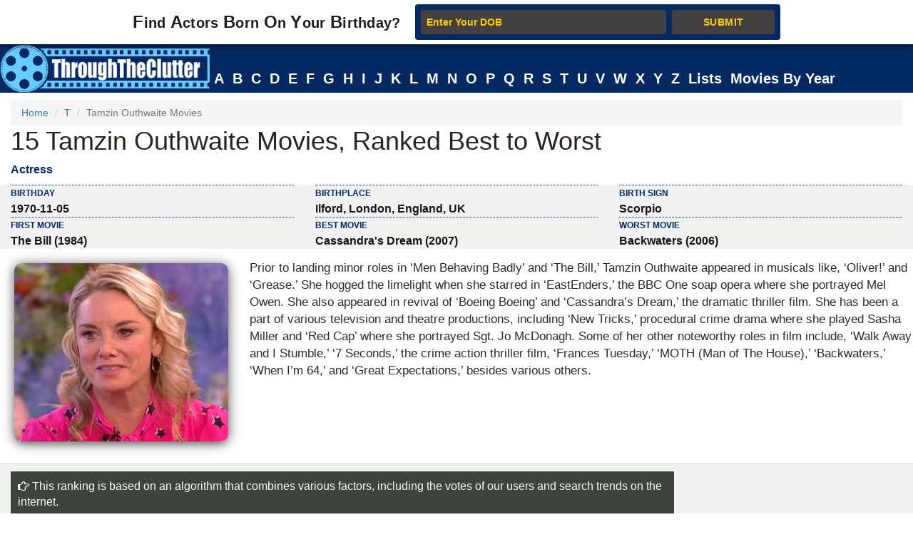

--- FILE ---
content_type: text/html; charset=utf-8
request_url: https://www.google.com/recaptcha/api2/aframe
body_size: 269
content:
<!DOCTYPE HTML><html><head><meta http-equiv="content-type" content="text/html; charset=UTF-8"></head><body><script nonce="QSiAKzKtw8vL3Vm44Wz3Sw">/** Anti-fraud and anti-abuse applications only. See google.com/recaptcha */ try{var clients={'sodar':'https://pagead2.googlesyndication.com/pagead/sodar?'};window.addEventListener("message",function(a){try{if(a.source===window.parent){var b=JSON.parse(a.data);var c=clients[b['id']];if(c){var d=document.createElement('img');d.src=c+b['params']+'&rc='+(localStorage.getItem("rc::a")?sessionStorage.getItem("rc::b"):"");window.document.body.appendChild(d);sessionStorage.setItem("rc::e",parseInt(sessionStorage.getItem("rc::e")||0)+1);localStorage.setItem("rc::h",'1762553596027');}}}catch(b){}});window.parent.postMessage("_grecaptcha_ready", "*");}catch(b){}</script></body></html>